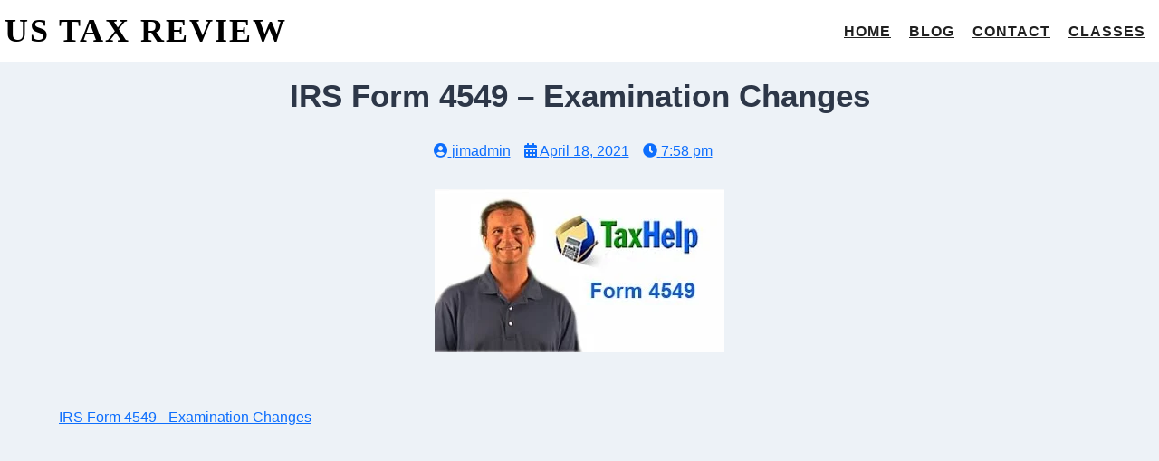

--- FILE ---
content_type: text/html; charset=UTF-8
request_url: https://ustaxreview.org/irs-form-4549-examination-changes/
body_size: 14648
content:
<!DOCTYPE html><html lang="en-US"><head><script data-no-optimize="1">var litespeed_docref=sessionStorage.getItem("litespeed_docref");litespeed_docref&&(Object.defineProperty(document,"referrer",{get:function(){return litespeed_docref}}),sessionStorage.removeItem("litespeed_docref"));</script> <meta charset="UTF-8" /><meta name="viewport" content="width=device-width, initial-scale=1"><link rel="profile" href="https://gmpg.org/xfn/11"><title>IRS Form 4549 &#8211; Examination Changes &#8211; US Tax Review</title><meta name='robots' content='max-image-preview:large' /><link rel='dns-prefetch' href='//fonts.googleapis.com' /><link rel="alternate" type="application/rss+xml" title="US Tax Review &raquo; Feed" href="https://ustaxreview.org/feed/" /> <script type="litespeed/javascript">var pagelayer_ajaxurl="https://ustaxreview.org/wp-admin/admin-ajax.php?";var pagelayer_global_nonce="9edd12c3cc";var pagelayer_server_time=1768566111;var pagelayer_is_live="";var pagelayer_facebook_id="";var pagelayer_settings={"post_types":["post","page"],"enable_giver":!1,"max_width":1170,"tablet_breakpoint":780,"mobile_breakpoint":480,"sidebar":!1,"body_font":!1,"color":!1};var pagelayer_recaptch_lang="";var pagelayer_recaptch_version=""</script><link rel="alternate" title="oEmbed (JSON)" type="application/json+oembed" href="https://ustaxreview.org/wp-json/oembed/1.0/embed?url=https%3A%2F%2Fustaxreview.org%2Firs-form-4549-examination-changes%2F" /><link rel="alternate" title="oEmbed (XML)" type="text/xml+oembed" href="https://ustaxreview.org/wp-json/oembed/1.0/embed?url=https%3A%2F%2Fustaxreview.org%2Firs-form-4549-examination-changes%2F&#038;format=xml" /><style id="pagelayer-wow-animation-style" type="text/css">.pagelayer-wow{visibility: hidden;}</style><style id="pagelayer-global-styles" type="text/css">:root{--pagelayer-color-primary:#007bff;--pagelayer-color-secondary:#6c757d;--pagelayer-color-text:#1d1d1d;--pagelayer-color-accent:#61ce70;--pagelayer-font-primary-font-family:Open Sans;--pagelayer-font-secondary-font-family:Roboto;--pagelayer-font-text-font-family:Montserrat;--pagelayer-font-accent-font-family:Poppins;}
.pagelayer-row-stretch-auto > .pagelayer-row-holder, .pagelayer-row-stretch-full > .pagelayer-row-holder.pagelayer-width-auto{ max-width: 1170px; margin-left: auto; margin-right: auto;}
@media (min-width: 781px){
			.pagelayer-hide-desktop{
				display:none !important;
			}
		}

		@media (max-width: 780px) and (min-width: 481px){
			.pagelayer-hide-tablet{
				display:none !important;
			}
			.pagelayer-wp-menu-holder[data-drop_breakpoint="tablet"] .pagelayer-wp_menu-ul{
				display:none;
			}
		}

		@media (max-width: 480px){
			.pagelayer-hide-mobile{
				display:none !important;
			}
			.pagelayer-wp-menu-holder[data-drop_breakpoint="mobile"] .pagelayer-wp_menu-ul{
				display:none;
			}
		}
@media (max-width: 780px){
	[class^="pagelayer-offset-"],
	[class*=" pagelayer-offset-"] {
		margin-left: 0;
	}

	.pagelayer-row .pagelayer-col {
		margin-left: 0;
		width: 100%;
	}
	.pagelayer-row.pagelayer-gutters .pagelayer-col {
		margin-bottom: 16px;
	}
	.pagelayer-first-sm {
		order: -1;
	}
	.pagelayer-last-sm {
		order: 1;
	}
	

}</style><style id='wp-img-auto-sizes-contain-inline-css'>img:is([sizes=auto i],[sizes^="auto," i]){contain-intrinsic-size:3000px 1500px}
/*# sourceURL=wp-img-auto-sizes-contain-inline-css */</style><link data-optimized="2" rel="stylesheet" href="https://ustaxreview.org/wp-content/litespeed/ucss/98db02f35cd016b712c77ee2a04e5548.css?ver=3a042" /><style id='classic-theme-styles-inline-css'>/*! This file is auto-generated */
.wp-block-button__link{color:#fff;background-color:#32373c;border-radius:9999px;box-shadow:none;text-decoration:none;padding:calc(.667em + 2px) calc(1.333em + 2px);font-size:1.125em}.wp-block-file__button{background:#32373c;color:#fff;text-decoration:none}
/*# sourceURL=/wp-includes/css/classic-themes.min.css */</style> <script type="litespeed/javascript" data-src="https://ustaxreview.org/wp-includes/js/jquery/jquery.min.js" id="jquery-core-js"></script> <link rel="https://api.w.org/" href="https://ustaxreview.org/wp-json/" /><link rel="alternate" title="JSON" type="application/json" href="https://ustaxreview.org/wp-json/wp/v2/posts/719" /><link rel="EditURI" type="application/rsd+xml" title="RSD" href="https://ustaxreview.org/xmlrpc.php?rsd" /><meta name="generator" content="WordPress 6.9" /><link rel="canonical" href="https://ustaxreview.org/irs-form-4549-examination-changes/" /><link rel='shortlink' href='https://ustaxreview.org/?p=719' /><style id='tldr-dynamic-styles'>.tldr-box {
    background-color: #f9f9f9;
    color: #333333;
    border: 1px solid #dddddd;
    border-radius: 8px;
    padding: 20px;
    margin-top: 20px;
    margin-bottom: 20px;
    width: 100%;
    font-size: 16px;
}
.tldr-box .tldr-title {
    color: #000000;
    font-size: 20px;
    margin-top: 0;
}</style></head><body class="wp-singular post-template-default single single-post postid-719 single-format-standard wp-theme-newsbook no-sidebar antialiased pagelayer-body"><header class="pagelayer-header"><div pagelayer-id="41tdwhsr05n0fp4g" class="p-41tdwhsr05n0fp4g pagelayer-row pagelayer-row-stretch-full pagelayer-height-default"><style pagelayer-style-id="41tdwhsr05n0fp4g">.p-41tdwhsr05n0fp4g .pagelayer-col-holder{padding: 5px}
.p-41tdwhsr05n0fp4g>.pagelayer-row-holder .pagelayer-col{align-content: center}
.p-41tdwhsr05n0fp4g > .pagelayer-background-overlay{-webkit-transition: all 400ms !important; transition: all 400ms !important}
.p-41tdwhsr05n0fp4g .pagelayer-svg-top .pagelayer-shape-fill{fill:#fff}
.p-41tdwhsr05n0fp4g .pagelayer-row-svg .pagelayer-svg-top{width:100%;height:100px}
.p-41tdwhsr05n0fp4g .pagelayer-svg-bottom .pagelayer-shape-fill{fill:#fff}
.p-41tdwhsr05n0fp4g .pagelayer-row-svg .pagelayer-svg-bottom{width:100%;height:100px}
.p-41tdwhsr05n0fp4g{background: #ffffff;padding-top: 0{81ecc8187cd9f204a302a54a806b0295ac91e13b11d20ddf561b6e16ffd0a4d7}; padding-right: 5{81ecc8187cd9f204a302a54a806b0295ac91e13b11d20ddf561b6e16ffd0a4d7}; padding-bottom: 0{81ecc8187cd9f204a302a54a806b0295ac91e13b11d20ddf561b6e16ffd0a4d7}; padding-left: 5{81ecc8187cd9f204a302a54a806b0295ac91e13b11d20ddf561b6e16ffd0a4d7}}</style><div class="pagelayer-row-holder pagelayer-row pagelayer-auto pagelayer-width-full"><div pagelayer-id="m6fzk69wqtv13pzs" class="p-m6fzk69wqtv13pzs pagelayer-col pagelayer-col-6"><style pagelayer-style-id="m6fzk69wqtv13pzs">.p-m6fzk69wqtv13pzs .pagelayer-col-holder > div:not(:last-child){margin-bottom: 15px}
.p-m6fzk69wqtv13pzs > .pagelayer-background-overlay{-webkit-transition: all 400ms !important; transition: all 400ms !important}</style><div class="pagelayer-col-holder"><div pagelayer-id="3vryqzzvg3tf8s0x" class="p-3vryqzzvg3tf8s0x pagelayer-wp_title"><style pagelayer-style-id="3vryqzzvg3tf8s0x">.p-3vryqzzvg3tf8s0x .pagelayer-wp-title-heading{font-family: Dosis; font-size: 36px !important; font-style:  !important; font-weight: 700 !important; font-variant:  !important; text-decoration-line:  !important; text-decoration-style: Solid !important; line-height: em !important; text-transform: Uppercase !important; letter-spacing: 2px !important; word-spacing: px !important;color:#000000;text-align:left;padding: 0px 0px 0px 0px}</style><div class="pagelayer-wp-title-content"><div class="pagelayer-wp-title-section">
<a href="https://ustaxreview.org" class="pagelayer-wp-title-link pagelayer-ele-link"><div class="pagelayer-wp-title-holder"><div class="pagelayer-wp-title-heading">US Tax Review</div></div>
</a></div><div></div></div></div></div></div><div pagelayer-id="j7t9cvvp4yh5uzax" class="p-j7t9cvvp4yh5uzax pagelayer-col pagelayer-col-6"><style pagelayer-style-id="j7t9cvvp4yh5uzax">.p-j7t9cvvp4yh5uzax .pagelayer-col-holder > div:not(:last-child){margin-bottom: 15px}
.p-j7t9cvvp4yh5uzax > .pagelayer-background-overlay{-webkit-transition: all 400ms !important; transition: all 400ms !important}</style><div class="pagelayer-col-holder"><div pagelayer-id="y3kwfv0dreu8wass" class="p-y3kwfv0dreu8wass pagelayer-wp_menu"><style pagelayer-style-id="y3kwfv0dreu8wass">.p-y3kwfv0dreu8wass .pagelayer-wp_menu-ul{text-align:right}
.p-y3kwfv0dreu8wass .pagelayer-wp-menu-container li.menu-item{list-style: none}
.p-y3kwfv0dreu8wass .pagelayer-wp_menu-ul>li a:first-child{color: #202020}
.p-y3kwfv0dreu8wass .pagelayer-wp_menu-ul>li>a:hover{color: #99ccff}
.p-y3kwfv0dreu8wass .pagelayer-wp_menu-ul>li.pagelayer-active-sub-menu>a:hover{color: #99ccff}
.p-y3kwfv0dreu8wass .pagelayer-menu-hover-background .pagelayer-wp_menu-ul>li:hover{background-color:  }
.p-y3kwfv0dreu8wass .pagelayer-wp_menu-ul>li>a:hover:before{background-color:  ;border-color:}
.p-y3kwfv0dreu8wass .pagelayer-wp_menu-ul>li>a:hover:after{background-color:  ;border-color:}
.p-y3kwfv0dreu8wass .pagelayer-wp_menu-ul>li.pagelayer-active-sub-menu{background-color:  }
.p-y3kwfv0dreu8wass .pagelayer-wp_menu-ul>li.current-menu-item>a{color: #99ccff}
.p-y3kwfv0dreu8wass .pagelayer-wp_menu-ul>li.current-menu-item{background-color:  }
.p-y3kwfv0dreu8wass .pagelayer-wp-menu-container ul li.menu-item > a{font-family:  !important; font-size: px !important; font-style:  !important; font-weight: 700 !important; font-variant:  !important; text-decoration-line:  !important; text-decoration-style: Solid !important; line-height: em !important; text-transform: Uppercase !important; letter-spacing: 1px !important; word-spacing: px !important}
.p-y3kwfv0dreu8wass .pagelayer-wp_menu-ul>li>a{padding-left: 10px;padding-right: 10px;padding-top: 10px;padding-bottom	: 10px}
.p-y3kwfv0dreu8wass .pagelayer-menu-type-horizontal .sub-menu{left:0px}
.p-y3kwfv0dreu8wass .pagelayer-menu-type-horizontal .sub-menu .sub-menu{left:unset;left:100% !important;top:0px}
.p-y3kwfv0dreu8wass .pagelayer-wp-menu-container ul.sub-menu>li a{color: #ffffff}
.p-y3kwfv0dreu8wass .pagelayer-wp-menu-container ul.sub-menu{background-color: #3e8ef7}
.p-y3kwfv0dreu8wass .pagelayer-wp-menu-container ul.sub-menu li a{padding-left: 10px;padding-right: 10px;padding-top: 10px;padding-bottom	: 10px}
.p-y3kwfv0dreu8wass .pagelayer-wp-menu-container .sub-menu a{margin-left: 10px}
.p-y3kwfv0dreu8wass .pagelayer-wp-menu-container .sub-menu .sub-menu a{margin-left: calc(2 * 10px)}
.p-y3kwfv0dreu8wass .pagelayer-primary-menu-bar{text-align:center}
.p-y3kwfv0dreu8wass .pagelayer-primary-menu-bar i{background-color:rgba(62,142,247,0.31);font-size:30px}
.p-y3kwfv0dreu8wass .pagelayer-wp_menu-close i{-webkit-transition: all 600ms !important; transition: all 600ms !important}</style><div class="pagelayer-wp-menu-holder" data-layout="horizontal" data-submenu_ind="caret-down" data-drop_breakpoint="{{drop_breakpoint}}"><div class="pagelayer-primary-menu-bar"><i class="fas fa-bars"></i></div><div class="pagelayer-wp-menu-container pagelayer-menu-type-horizontal pagelayer-menu-hover- slide {{slide_style}}" data-align="right"><div class="pagelayer-wp_menu-close"><i class="fas fa-times"></i></div><div class="menu-yoga-header-menu-container"><ul id="2" class="pagelayer-wp_menu-ul"><li id="menu-item-12" class="menu-item menu-item-type-post_type menu-item-object-page menu-item-home menu-item-12"><a href="https://ustaxreview.org/"><span class="pagelayer-nav-menu-title">Home</span></a><div class="pagelayer-mega-menu pagelayer-mega-editor-12"></div></li><li id="menu-item-13" class="menu-item menu-item-type-post_type menu-item-object-page current_page_parent menu-item-13"><a href="https://ustaxreview.org/blog/"><span class="pagelayer-nav-menu-title">Blog</span></a><div class="pagelayer-mega-menu pagelayer-mega-editor-13"></div></li><li id="menu-item-14" class="menu-item menu-item-type-post_type menu-item-object-page menu-item-14"><a href="https://ustaxreview.org/contact/"><span class="pagelayer-nav-menu-title">Contact</span></a><div class="pagelayer-mega-menu pagelayer-mega-editor-14"></div></li><li id="menu-item-15" class="menu-item menu-item-type-post_type menu-item-object-page menu-item-15"><a href="https://ustaxreview.org/classes/"><span class="pagelayer-nav-menu-title">Classes</span></a><div class="pagelayer-mega-menu pagelayer-mega-editor-15"></div></li></ul></div></div></div></div></div></div></div></div></header><div class="pagelayer-content"><div pagelayer-id="TeNMIn3gRsvsyDZj" class="p-TeNMIn3gRsvsyDZj pagelayer-row pagelayer-row-stretch-auto pagelayer-height-default"><style pagelayer-style-id="TeNMIn3gRsvsyDZj">.p-TeNMIn3gRsvsyDZj .pagelayer-col-holder{padding: 10px}
.p-TeNMIn3gRsvsyDZj > .pagelayer-background-overlay{-webkit-transition: all 400ms !important; transition: all 400ms !important}
.p-TeNMIn3gRsvsyDZj .pagelayer-svg-top .pagelayer-shape-fill{fill:#227bc3}
.p-TeNMIn3gRsvsyDZj .pagelayer-row-svg .pagelayer-svg-top{width:100%;height:100px}
.p-TeNMIn3gRsvsyDZj .pagelayer-svg-bottom .pagelayer-shape-fill{fill:#e44993}
.p-TeNMIn3gRsvsyDZj .pagelayer-row-svg .pagelayer-svg-bottom{width:100%;height:100px}</style><div class="pagelayer-row-holder pagelayer-row pagelayer-auto pagelayer-width-auto"><div pagelayer-id="qyP2XV3ClSd9cEWM" class="p-qyP2XV3ClSd9cEWM pagelayer-col"><style pagelayer-style-id="qyP2XV3ClSd9cEWM">.p-qyP2XV3ClSd9cEWM > .pagelayer-background-overlay{-webkit-transition: all 400ms !important; transition: all 400ms !important}</style><div class="pagelayer-col-holder"><div pagelayer-id="nNt87422AXwZoBQg" class="p-nNt87422AXwZoBQg pagelayer-post_title"><style pagelayer-style-id="nNt87422AXwZoBQg">.p-nNt87422AXwZoBQg .pagelayer-post-title{font-family: ; font-size: 35px !important; font-style:  !important; font-weight: 700 !important; font-variant:  !important; text-decoration-line:  !important; text-decoration-style: solid !important; line-height: em !important; text-transform:  !important; letter-spacing: px !important; word-spacing: px !important}
.p-nNt87422AXwZoBQg{text-align: center}</style><div class="pagelayer-post-title">
IRS Form 4549 &#8211; Examination Changes</div></div></div></div></div></div><div pagelayer-id="6UuOjtSrBDhWOnWG" class="p-6UuOjtSrBDhWOnWG pagelayer-row pagelayer-row-stretch-auto pagelayer-height-default"><style pagelayer-style-id="6UuOjtSrBDhWOnWG">.p-6UuOjtSrBDhWOnWG .pagelayer-col-holder{padding: 10px}
.p-6UuOjtSrBDhWOnWG>.pagelayer-row-holder{max-width: 70{81ecc8187cd9f204a302a54a806b0295ac91e13b11d20ddf561b6e16ffd0a4d7}; margin-left: auto; margin-right: auto}
.p-6UuOjtSrBDhWOnWG > .pagelayer-background-overlay{-webkit-transition: all 400ms !important; transition: all 400ms !important}
.p-6UuOjtSrBDhWOnWG .pagelayer-svg-top .pagelayer-shape-fill{fill:#227bc3}
.p-6UuOjtSrBDhWOnWG .pagelayer-row-svg .pagelayer-svg-top{width:100%;height:100px}
.p-6UuOjtSrBDhWOnWG .pagelayer-svg-bottom .pagelayer-shape-fill{fill:#e44993}
.p-6UuOjtSrBDhWOnWG .pagelayer-row-svg .pagelayer-svg-bottom{width:100%;height:100px}
@media (max-width: 780px) and (min-width: 481px){.p-6UuOjtSrBDhWOnWG>.pagelayer-row-holder{max-width: 85{81ecc8187cd9f204a302a54a806b0295ac91e13b11d20ddf561b6e16ffd0a4d7}; margin-left: auto; margin-right: auto}
}
@media (max-width: 480px){.p-6UuOjtSrBDhWOnWG>.pagelayer-row-holder{max-width: 100{81ecc8187cd9f204a302a54a806b0295ac91e13b11d20ddf561b6e16ffd0a4d7}; margin-left: auto; margin-right: auto}
}</style><div class="pagelayer-row-holder pagelayer-row pagelayer-auto pagelayer-width-fixed"><div pagelayer-id="gzGSF2JVwcPcNUk6" class="p-gzGSF2JVwcPcNUk6 pagelayer-col pagelayer-col-12"><style pagelayer-style-id="gzGSF2JVwcPcNUk6">.p-gzGSF2JVwcPcNUk6 > .pagelayer-background-overlay{-webkit-transition: all 400ms !important; transition: all 400ms !important}</style><div class="pagelayer-col-holder"><div pagelayer-id="gBDuE9nYBu0bIHyv" class="p-gBDuE9nYBu0bIHyv pagelayer-post_info"><style pagelayer-style-id="gBDuE9nYBu0bIHyv">.p-gBDuE9nYBu0bIHyv .pagelayer-post-info-vertical .pagelayer-post-info-list-container{margin-right:15px}
.p-gBDuE9nYBu0bIHyv .pagelayer-post-info-horizontal .pagelayer-post-info-list-container{margin-bottom:15px}
.p-gBDuE9nYBu0bIHyv .pagelayer-post-info-container{text-align:center}</style><div class="pagelayer-post-info-container pagelayer-post-info-vertical"><div pagelayer-id="ZMZjpaTiEc9Ien3t" class="p-ZMZjpaTiEc9Ien3t pagelayer-post_info_list"><div class="pagelayer-post-info-list-container">
<a href="https://ustaxreview.org/author/jimadmin/" class="pagelayer-post-info-list-link">
<span class="pagelayer-post-info-icon">
<span class="fas fa-user-circle"></span>
</span>
<span class="pagelayer-post-info-label pagelayer-author">jimadmin</span>
</a></div></div><div pagelayer-id="xI8gpn9VRfPDkZ0Q" class="p-xI8gpn9VRfPDkZ0Q pagelayer-post_info_list"><div class="pagelayer-post-info-list-container">
<a href="https://ustaxreview.org/2021/04/18/" class="pagelayer-post-info-list-link">
<span class="pagelayer-post-info-icon">
<span class="fas fa-calendar-alt"></span>
</span>
<span class="pagelayer-post-info-label pagelayer-date">April 18, 2021</span>
</a></div></div><div pagelayer-id="LaEZYd9SjEnQHsg3" class="p-LaEZYd9SjEnQHsg3 pagelayer-post_info_list"><div class="pagelayer-post-info-list-container">
<a href="javascript:void(0)" class="pagelayer-post-info-list-link">
<span class="pagelayer-post-info-icon">
<span class="fas fa-clock"></span>
</span>
<span class="pagelayer-post-info-label pagelayer-time">7:58 pm</span>
</a></div></div><div pagelayer-id="9lTHiEQJQqESt6YG" class="p-9lTHiEQJQqESt6YG pagelayer-post_info_list"></div></div></div><div pagelayer-id="NklzzZGW3ve1X8BS" class="p-NklzzZGW3ve1X8BS pagelayer-post_excerpt"><style pagelayer-style-id="NklzzZGW3ve1X8BS">.p-NklzzZGW3ve1X8BS{text-align: left;margin-top: 15px; margin-right: 0px; margin-bottom: 15px; margin-left: 0px}</style></div><div pagelayer-id="sZLiICVhGCbBTx1a" class="p-sZLiICVhGCbBTx1a pagelayer-featured_img"><style pagelayer-style-id="sZLiICVhGCbBTx1a">.p-sZLiICVhGCbBTx1a{text-align: center}
.p-sZLiICVhGCbBTx1a img{filter: blur(0px) brightness(100%) contrast(100%) grayscale(0%) hue-rotate(0deg) opacity(100%) saturate(100%);-webkit-transition: all 400ms; transition: all 400ms}
.p-sZLiICVhGCbBTx1a .pagelayer-featured-caption{color: #0986c0}</style><div class="pagelayer-featured-img"><img data-lazyloaded="1" src="[data-uri]" width="320" height="180" decoding="async" class="pagelayer-img" data-src="https://ustaxreview.org/wp-content/uploads/2021/04/ULM3e6.jpg" title="ULM3e6.jpg" alt="" /></div></div><div pagelayer-id="7JbkxQEvq0skyUUl" class="p-7JbkxQEvq0skyUUl pagelayer-post_content"><style pagelayer-style-id="7JbkxQEvq0skyUUl">.p-7JbkxQEvq0skyUUl{margin-top: 35px; margin-right: 0px; margin-bottom: 35px; margin-left: 0px;font-size: NaNpx !important}</style><div class="entry-content pagelayer-post-excerpt"><a href="https://www.youtube.com/watch?v=MZyxLZmRJQA">IRS Form 4549 - Examination Changes</a><br />
<iframe data-lazyloaded="1" src="about:blank" width="480" height="320" data-litespeed-src="https://www.youtube.com/embed/MZyxLZmRJQA?rel=0" frameborder="0" allowfullscreen="allowfullscreen"></iframe><p><img data-lazyloaded="1" src="[data-uri]" width="320" height="180" decoding="async" style="float:left;margin:0 5px 5px 0;" data-src="https://ustaxreview.org/wp-content/uploads/2021/04/ULM3e6.jpg" />Tax Attorney explains IRS Form 4549 - Examination Changes</p></div></div><div pagelayer-id="tvno5FCIKdwGa8IE" class="p-tvno5FCIKdwGa8IE pagelayer-post_info"><style pagelayer-style-id="tvno5FCIKdwGa8IE">.p-tvno5FCIKdwGa8IE .pagelayer-post-info-vertical .pagelayer-post-info-list-container{margin-right:5px}
.p-tvno5FCIKdwGa8IE .pagelayer-post-info-horizontal .pagelayer-post-info-list-container{margin-bottom:5px}
.p-tvno5FCIKdwGa8IE .pagelayer-post-info-container{text-align:left}
.p-tvno5FCIKdwGa8IE .pagelayer-post-info-list-container a{font-family:  !important; font-size: px !important; font-style:  !important; font-weight:  !important; font-variant:  !important; text-decoration-line:  !important; text-decoration-style: Solid !important; line-height: em !important; text-transform:  !important; letter-spacing: px !important; word-spacing: px !important}</style><div class="pagelayer-post-info-container pagelayer-post-info-horizontal"><div pagelayer-id="SwoZ4cxl3XFMLE3l" class="p-SwoZ4cxl3XFMLE3l pagelayer-post_info_list"><div class="pagelayer-post-info-list-container">
<span class="pagelayer-post-info-icon">
</span>
<span class="pagelayer-post-info-before">Category :</span>
<span class="pagelayer-post-info-label pagelayer-terms"> <a href="https://ustaxreview.org/category/irs-forms/"> Irs Forms </a></span></div></div><div pagelayer-id="sgTqNx5LkBHODkrG" class="p-sgTqNx5LkBHODkrG pagelayer-post_info_list"></div></div></div></div></div></div></div><div pagelayer-id="heO1UxRj8lIQZ52M" class="p-heO1UxRj8lIQZ52M pagelayer-row pagelayer-row-stretch-auto pagelayer-height-default"><style pagelayer-style-id="heO1UxRj8lIQZ52M">.p-heO1UxRj8lIQZ52M .pagelayer-col-holder{padding: 10px}
.p-heO1UxRj8lIQZ52M > .pagelayer-background-overlay{-webkit-transition: all 400ms !important; transition: all 400ms !important}
.p-heO1UxRj8lIQZ52M .pagelayer-svg-top .pagelayer-shape-fill{fill:#227bc3}
.p-heO1UxRj8lIQZ52M .pagelayer-row-svg .pagelayer-svg-top{width:100%;height:100px}
.p-heO1UxRj8lIQZ52M .pagelayer-svg-bottom .pagelayer-shape-fill{fill:#e44993}
.p-heO1UxRj8lIQZ52M .pagelayer-row-svg .pagelayer-svg-bottom{width:100%;height:100px}</style><div class="pagelayer-row-holder pagelayer-row pagelayer-auto pagelayer-width-auto"><div pagelayer-id="s3sgObVllcHz0CB7" class="p-s3sgObVllcHz0CB7 pagelayer-col"><style pagelayer-style-id="s3sgObVllcHz0CB7">.p-s3sgObVllcHz0CB7 > .pagelayer-background-overlay{-webkit-transition: all 400ms !important; transition: all 400ms !important}</style><div class="pagelayer-col-holder"><div pagelayer-id="RrRky7duRa9KGmsA" class="p-RrRky7duRa9KGmsA pagelayer-post_nav"><style pagelayer-style-id="RrRky7duRa9KGmsA">.p-RrRky7duRa9KGmsA .pagelayer-post-nav-separator{background-color:#bdbdbd;transform: rotate(20deg);width: 5px}</style><div class="pagelayer-post-nav-container"><div class="pagelayer-prev-post">
<a href="https://ustaxreview.org/dallas-tax-attorney-irs-tax-audits-texas-law-firm/" rel="prev"><span class="pagelayer-post-nav-icon fa fa-angle-left"></span>
<span class="pagelayer-next-holder">
<span class="pagelayer-post-nav-link"> Previous</span><span class="pagelayer-post-nav-title">Dallas Tax Attorney IRS Tax Audits  Texas Law Firm</span>
</span></a></div><div class="pagelayer-post-nav-separator"></div><div class="pagelayer-next-post">
<a href="https://ustaxreview.org/deferred-sales-trust-mechanics-dst-tax-attorney-dawn-hallman-how-a-deferred-sales-trust-works/" rel="next"><span class="pagelayer-next-holder">
<span class="pagelayer-post-nav-link"> Next</span><span class="pagelayer-post-nav-title">Deferred Sales Trust Mechanics (DST): Tax Attorney Dawn Hallman &#8211; How a Deferred Sales Trust Works</span>
</span>
<span class="pagelayer-post-nav-icon fa fa-angle-right"></span></a></div></div></div></div></div></div></div><div pagelayer-id="duGtpLrwHkOWbE0m" class="p-duGtpLrwHkOWbE0m pagelayer-row pagelayer-row-stretch-auto pagelayer-height-default"><style pagelayer-style-id="duGtpLrwHkOWbE0m">.p-duGtpLrwHkOWbE0m .pagelayer-col-holder{padding: 10px}
.p-duGtpLrwHkOWbE0m > .pagelayer-background-overlay{-webkit-transition: all 400ms !important; transition: all 400ms !important}
.p-duGtpLrwHkOWbE0m .pagelayer-svg-top .pagelayer-shape-fill{fill:#227bc3}
.p-duGtpLrwHkOWbE0m .pagelayer-row-svg .pagelayer-svg-top{width:100%;height:100px}
.p-duGtpLrwHkOWbE0m .pagelayer-svg-bottom .pagelayer-shape-fill{fill:#e44993}
.p-duGtpLrwHkOWbE0m .pagelayer-row-svg .pagelayer-svg-bottom{width:100%;height:100px}</style><div class="pagelayer-row-holder pagelayer-row pagelayer-auto pagelayer-width-auto"><div pagelayer-id="ad58IjV6dHjcRBmV" class="p-ad58IjV6dHjcRBmV pagelayer-col"><style pagelayer-style-id="ad58IjV6dHjcRBmV">.p-ad58IjV6dHjcRBmV > .pagelayer-background-overlay{-webkit-transition: all 400ms !important; transition: all 400ms !important}</style><div class="pagelayer-col-holder"><div pagelayer-id="bwueyBxPgdNLC1Ec" class="p-bwueyBxPgdNLC1Ec pagelayer-post_comment"><div class="pagelayer-post-comment-container"></div></div></div></div></div></div></div><footer class="pagelayer-footer"><div pagelayer-id="mu9igulz9x299xny" class="p-mu9igulz9x299xny pagelayer-row pagelayer-row-stretch-full pagelayer-height-default"><style pagelayer-style-id="mu9igulz9x299xny">.p-mu9igulz9x299xny .pagelayer-col-holder{padding: 10px}
.p-mu9igulz9x299xny>.pagelayer-row-holder .pagelayer-col{align-content: default}
.p-mu9igulz9x299xny > .pagelayer-background-overlay{-webkit-transition: all 400ms !important; transition: all 400ms !important}
.p-mu9igulz9x299xny .pagelayer-svg-top .pagelayer-shape-fill{fill:#fff}
.p-mu9igulz9x299xny .pagelayer-row-svg .pagelayer-svg-top{width:100%;height:100px}
.p-mu9igulz9x299xny .pagelayer-svg-bottom .pagelayer-shape-fill{fill:#fff}
.p-mu9igulz9x299xny .pagelayer-row-svg .pagelayer-svg-bottom{width:100%;height:100px}
.p-mu9igulz9x299xny{padding-top: 3{81ecc8187cd9f204a302a54a806b0295ac91e13b11d20ddf561b6e16ffd0a4d7}; padding-right: 0{81ecc8187cd9f204a302a54a806b0295ac91e13b11d20ddf561b6e16ffd0a4d7}; padding-bottom: 3{81ecc8187cd9f204a302a54a806b0295ac91e13b11d20ddf561b6e16ffd0a4d7}; padding-left: 0{81ecc8187cd9f204a302a54a806b0295ac91e13b11d20ddf561b6e16ffd0a4d7}}</style><div class="pagelayer-row-holder pagelayer-row pagelayer-auto pagelayer-width-full"><div pagelayer-id="77u59llg7gdy7m58" class="p-77u59llg7gdy7m58 pagelayer-col"><style pagelayer-style-id="77u59llg7gdy7m58">.p-77u59llg7gdy7m58 .pagelayer-col-holder > div:not(:last-child){margin-bottom: 15px}
.p-77u59llg7gdy7m58 > .pagelayer-background-overlay{-webkit-transition: all 400ms !important; transition: all 400ms !important}</style><div class="pagelayer-col-holder"><div pagelayer-id="zfeesp21cun8un4l" class="p-zfeesp21cun8un4l pagelayer-social_grp pagelayer-social-shape-circle fadeInLeft pagelayer-wow pagelayer-anim-slowest"><style pagelayer-style-id="zfeesp21cun8un4l">.p-zfeesp21cun8un4l i{height:1em; width:1em; position: absolute; top: 50%; left: 50%; transform: translate(-50% , -50%)}
.p-zfeesp21cun8un4l .pagelayer-icon-holder{position: relative; min-height: 1em; min-width: 1em;padding: calc(0.5em + 15px);font-size: 14px;background-color: #ffffff !important;-webkit-transition: all 700ms; transition: all 700ms}
.p-zfeesp21cun8un4l{text-align: center;-webkit-animation-delay: 700ms; animation-delay: 700ms}
.p-zfeesp21cun8un4l > div{display: inline-block}
.p-zfeesp21cun8un4l .pagelayer-social{padding: 36px}
.p-zfeesp21cun8un4l .pagelayer-social-fa{font-size: 14px;color: #808080 !important;-webkit-transition: all 700ms; transition: all 700ms}
.p-zfeesp21cun8un4l .pagelayer-icon-holder:hover .pagelayer-social-fa{color: #ffffff !important}
.p-zfeesp21cun8un4l .pagelayer-icon-holder:hover{background-color: #99ccff !important}</style><div pagelayer-id="0gx7151op2x370k2" class="p-0gx7151op2x370k2 pagelayer-social"><div class="pagelayer-icon-holder pagelayer-facebook" data-icon="fa fa-facebook">
<a class="pagelayer-ele-link" href="https://www.facebook.com/sitepad">
<i class="pagelayer-social-fa fa fa-facebook"></i>
</a></div></div><div pagelayer-id="8cen0ygga45k9qgl" class="p-8cen0ygga45k9qgl pagelayer-social"><div class="pagelayer-icon-holder pagelayer-twitter" data-icon="fa fa-twitter">
<a class="pagelayer-ele-link" href="https://twitter.com/sitepad">
<i class="pagelayer-social-fa fa fa-twitter"></i>
</a></div></div><div pagelayer-id="o3vnp3ca31bm2st9" class="p-o3vnp3ca31bm2st9 pagelayer-social"><div class="pagelayer-icon-holder pagelayer-instagram" data-icon="fa fa-instagram">
<a class="pagelayer-ele-link" href="https://www.instagram.com/sitepad">
<i class="pagelayer-social-fa fa fa-instagram"></i>
</a></div></div><div pagelayer-id="coa94ko84shal6oz" class="p-coa94ko84shal6oz pagelayer-social"><div class="pagelayer-icon-holder pagelayer-dribbble" data-icon="fa fa-dribbble">
<a class="pagelayer-ele-link" href="#">
<i class="pagelayer-social-fa fa fa-dribbble"></i>
</a></div></div></div><div pagelayer-id="Wqw7JcriuyaqqekS" class="p-Wqw7JcriuyaqqekS pagelayer-copyright fadeInLeft pagelayer-wow pagelayer-anim-slowest"><style pagelayer-style-id="Wqw7JcriuyaqqekS">.p-Wqw7JcriuyaqqekS .pagelayer-copyright *, .p-Wqw7JcriuyaqqekS .pagelayer-copyright{color:#000000;font-family: Open Sans; font-size: 14px !important; font-style:  !important; font-weight:  !important; font-variant:  !important; text-decoration-line:  !important; text-decoration-style: Solid !important; line-height: em !important; text-transform:  !important; letter-spacing: px !important; word-spacing: px !important}
.p-Wqw7JcriuyaqqekS{-webkit-animation-delay: 700ms; animation-delay: 700ms}</style><div class="pagelayer-copyright">
<a href="https://ustaxreview.org">
© 2020 Tax Doctor | <a href="https://popularfx.com">PopularFX Theme</a>
</a></div></div></div></div></div></div></footer><link rel="preload" href="https://fonts.googleapis.com/css?family=Dosis%3A400%2C700%7COpen%20Sans%3A400" as="fetch" crossorigin="anonymous"><script type="speculationrules">{"prefetch":[{"source":"document","where":{"and":[{"href_matches":"/*"},{"not":{"href_matches":["/wp-*.php","/wp-admin/*","/wp-content/uploads/*","/wp-content/*","/wp-content/plugins/*","/wp-content/themes/newsbook/*","/*\\?(.+)"]}},{"not":{"selector_matches":"a[rel~=\"nofollow\"]"}},{"not":{"selector_matches":".no-prefetch, .no-prefetch a"}}]},"eagerness":"conservative"}]}</script> <style id='global-styles-inline-css'>:root{--wp--preset--aspect-ratio--square: 1;--wp--preset--aspect-ratio--4-3: 4/3;--wp--preset--aspect-ratio--3-4: 3/4;--wp--preset--aspect-ratio--3-2: 3/2;--wp--preset--aspect-ratio--2-3: 2/3;--wp--preset--aspect-ratio--16-9: 16/9;--wp--preset--aspect-ratio--9-16: 9/16;--wp--preset--color--black: #000000;--wp--preset--color--cyan-bluish-gray: #abb8c3;--wp--preset--color--white: #ffffff;--wp--preset--color--pale-pink: #f78da7;--wp--preset--color--vivid-red: #cf2e2e;--wp--preset--color--luminous-vivid-orange: #ff6900;--wp--preset--color--luminous-vivid-amber: #fcb900;--wp--preset--color--light-green-cyan: #7bdcb5;--wp--preset--color--vivid-green-cyan: #00d084;--wp--preset--color--pale-cyan-blue: #8ed1fc;--wp--preset--color--vivid-cyan-blue: #0693e3;--wp--preset--color--vivid-purple: #9b51e0;--wp--preset--gradient--vivid-cyan-blue-to-vivid-purple: linear-gradient(135deg,rgb(6,147,227) 0%,rgb(155,81,224) 100%);--wp--preset--gradient--light-green-cyan-to-vivid-green-cyan: linear-gradient(135deg,rgb(122,220,180) 0%,rgb(0,208,130) 100%);--wp--preset--gradient--luminous-vivid-amber-to-luminous-vivid-orange: linear-gradient(135deg,rgb(252,185,0) 0%,rgb(255,105,0) 100%);--wp--preset--gradient--luminous-vivid-orange-to-vivid-red: linear-gradient(135deg,rgb(255,105,0) 0%,rgb(207,46,46) 100%);--wp--preset--gradient--very-light-gray-to-cyan-bluish-gray: linear-gradient(135deg,rgb(238,238,238) 0%,rgb(169,184,195) 100%);--wp--preset--gradient--cool-to-warm-spectrum: linear-gradient(135deg,rgb(74,234,220) 0%,rgb(151,120,209) 20%,rgb(207,42,186) 40%,rgb(238,44,130) 60%,rgb(251,105,98) 80%,rgb(254,248,76) 100%);--wp--preset--gradient--blush-light-purple: linear-gradient(135deg,rgb(255,206,236) 0%,rgb(152,150,240) 100%);--wp--preset--gradient--blush-bordeaux: linear-gradient(135deg,rgb(254,205,165) 0%,rgb(254,45,45) 50%,rgb(107,0,62) 100%);--wp--preset--gradient--luminous-dusk: linear-gradient(135deg,rgb(255,203,112) 0%,rgb(199,81,192) 50%,rgb(65,88,208) 100%);--wp--preset--gradient--pale-ocean: linear-gradient(135deg,rgb(255,245,203) 0%,rgb(182,227,212) 50%,rgb(51,167,181) 100%);--wp--preset--gradient--electric-grass: linear-gradient(135deg,rgb(202,248,128) 0%,rgb(113,206,126) 100%);--wp--preset--gradient--midnight: linear-gradient(135deg,rgb(2,3,129) 0%,rgb(40,116,252) 100%);--wp--preset--font-size--small: 13px;--wp--preset--font-size--medium: 20px;--wp--preset--font-size--large: 36px;--wp--preset--font-size--x-large: 42px;--wp--preset--spacing--20: 0.44rem;--wp--preset--spacing--30: 0.67rem;--wp--preset--spacing--40: 1rem;--wp--preset--spacing--50: 1.5rem;--wp--preset--spacing--60: 2.25rem;--wp--preset--spacing--70: 3.38rem;--wp--preset--spacing--80: 5.06rem;--wp--preset--shadow--natural: 6px 6px 9px rgba(0, 0, 0, 0.2);--wp--preset--shadow--deep: 12px 12px 50px rgba(0, 0, 0, 0.4);--wp--preset--shadow--sharp: 6px 6px 0px rgba(0, 0, 0, 0.2);--wp--preset--shadow--outlined: 6px 6px 0px -3px rgb(255, 255, 255), 6px 6px rgb(0, 0, 0);--wp--preset--shadow--crisp: 6px 6px 0px rgb(0, 0, 0);}:where(.is-layout-flex){gap: 0.5em;}:where(.is-layout-grid){gap: 0.5em;}body .is-layout-flex{display: flex;}.is-layout-flex{flex-wrap: wrap;align-items: center;}.is-layout-flex > :is(*, div){margin: 0;}body .is-layout-grid{display: grid;}.is-layout-grid > :is(*, div){margin: 0;}:where(.wp-block-columns.is-layout-flex){gap: 2em;}:where(.wp-block-columns.is-layout-grid){gap: 2em;}:where(.wp-block-post-template.is-layout-flex){gap: 1.25em;}:where(.wp-block-post-template.is-layout-grid){gap: 1.25em;}.has-black-color{color: var(--wp--preset--color--black) !important;}.has-cyan-bluish-gray-color{color: var(--wp--preset--color--cyan-bluish-gray) !important;}.has-white-color{color: var(--wp--preset--color--white) !important;}.has-pale-pink-color{color: var(--wp--preset--color--pale-pink) !important;}.has-vivid-red-color{color: var(--wp--preset--color--vivid-red) !important;}.has-luminous-vivid-orange-color{color: var(--wp--preset--color--luminous-vivid-orange) !important;}.has-luminous-vivid-amber-color{color: var(--wp--preset--color--luminous-vivid-amber) !important;}.has-light-green-cyan-color{color: var(--wp--preset--color--light-green-cyan) !important;}.has-vivid-green-cyan-color{color: var(--wp--preset--color--vivid-green-cyan) !important;}.has-pale-cyan-blue-color{color: var(--wp--preset--color--pale-cyan-blue) !important;}.has-vivid-cyan-blue-color{color: var(--wp--preset--color--vivid-cyan-blue) !important;}.has-vivid-purple-color{color: var(--wp--preset--color--vivid-purple) !important;}.has-black-background-color{background-color: var(--wp--preset--color--black) !important;}.has-cyan-bluish-gray-background-color{background-color: var(--wp--preset--color--cyan-bluish-gray) !important;}.has-white-background-color{background-color: var(--wp--preset--color--white) !important;}.has-pale-pink-background-color{background-color: var(--wp--preset--color--pale-pink) !important;}.has-vivid-red-background-color{background-color: var(--wp--preset--color--vivid-red) !important;}.has-luminous-vivid-orange-background-color{background-color: var(--wp--preset--color--luminous-vivid-orange) !important;}.has-luminous-vivid-amber-background-color{background-color: var(--wp--preset--color--luminous-vivid-amber) !important;}.has-light-green-cyan-background-color{background-color: var(--wp--preset--color--light-green-cyan) !important;}.has-vivid-green-cyan-background-color{background-color: var(--wp--preset--color--vivid-green-cyan) !important;}.has-pale-cyan-blue-background-color{background-color: var(--wp--preset--color--pale-cyan-blue) !important;}.has-vivid-cyan-blue-background-color{background-color: var(--wp--preset--color--vivid-cyan-blue) !important;}.has-vivid-purple-background-color{background-color: var(--wp--preset--color--vivid-purple) !important;}.has-black-border-color{border-color: var(--wp--preset--color--black) !important;}.has-cyan-bluish-gray-border-color{border-color: var(--wp--preset--color--cyan-bluish-gray) !important;}.has-white-border-color{border-color: var(--wp--preset--color--white) !important;}.has-pale-pink-border-color{border-color: var(--wp--preset--color--pale-pink) !important;}.has-vivid-red-border-color{border-color: var(--wp--preset--color--vivid-red) !important;}.has-luminous-vivid-orange-border-color{border-color: var(--wp--preset--color--luminous-vivid-orange) !important;}.has-luminous-vivid-amber-border-color{border-color: var(--wp--preset--color--luminous-vivid-amber) !important;}.has-light-green-cyan-border-color{border-color: var(--wp--preset--color--light-green-cyan) !important;}.has-vivid-green-cyan-border-color{border-color: var(--wp--preset--color--vivid-green-cyan) !important;}.has-pale-cyan-blue-border-color{border-color: var(--wp--preset--color--pale-cyan-blue) !important;}.has-vivid-cyan-blue-border-color{border-color: var(--wp--preset--color--vivid-cyan-blue) !important;}.has-vivid-purple-border-color{border-color: var(--wp--preset--color--vivid-purple) !important;}.has-vivid-cyan-blue-to-vivid-purple-gradient-background{background: var(--wp--preset--gradient--vivid-cyan-blue-to-vivid-purple) !important;}.has-light-green-cyan-to-vivid-green-cyan-gradient-background{background: var(--wp--preset--gradient--light-green-cyan-to-vivid-green-cyan) !important;}.has-luminous-vivid-amber-to-luminous-vivid-orange-gradient-background{background: var(--wp--preset--gradient--luminous-vivid-amber-to-luminous-vivid-orange) !important;}.has-luminous-vivid-orange-to-vivid-red-gradient-background{background: var(--wp--preset--gradient--luminous-vivid-orange-to-vivid-red) !important;}.has-very-light-gray-to-cyan-bluish-gray-gradient-background{background: var(--wp--preset--gradient--very-light-gray-to-cyan-bluish-gray) !important;}.has-cool-to-warm-spectrum-gradient-background{background: var(--wp--preset--gradient--cool-to-warm-spectrum) !important;}.has-blush-light-purple-gradient-background{background: var(--wp--preset--gradient--blush-light-purple) !important;}.has-blush-bordeaux-gradient-background{background: var(--wp--preset--gradient--blush-bordeaux) !important;}.has-luminous-dusk-gradient-background{background: var(--wp--preset--gradient--luminous-dusk) !important;}.has-pale-ocean-gradient-background{background: var(--wp--preset--gradient--pale-ocean) !important;}.has-electric-grass-gradient-background{background: var(--wp--preset--gradient--electric-grass) !important;}.has-midnight-gradient-background{background: var(--wp--preset--gradient--midnight) !important;}.has-small-font-size{font-size: var(--wp--preset--font-size--small) !important;}.has-medium-font-size{font-size: var(--wp--preset--font-size--medium) !important;}.has-large-font-size{font-size: var(--wp--preset--font-size--large) !important;}.has-x-large-font-size{font-size: var(--wp--preset--font-size--x-large) !important;}
/*# sourceURL=global-styles-inline-css */</style> <script data-no-optimize="1">window.lazyLoadOptions=Object.assign({},{threshold:300},window.lazyLoadOptions||{});!function(t,e){"object"==typeof exports&&"undefined"!=typeof module?module.exports=e():"function"==typeof define&&define.amd?define(e):(t="undefined"!=typeof globalThis?globalThis:t||self).LazyLoad=e()}(this,function(){"use strict";function e(){return(e=Object.assign||function(t){for(var e=1;e<arguments.length;e++){var n,a=arguments[e];for(n in a)Object.prototype.hasOwnProperty.call(a,n)&&(t[n]=a[n])}return t}).apply(this,arguments)}function o(t){return e({},at,t)}function l(t,e){return t.getAttribute(gt+e)}function c(t){return l(t,vt)}function s(t,e){return function(t,e,n){e=gt+e;null!==n?t.setAttribute(e,n):t.removeAttribute(e)}(t,vt,e)}function i(t){return s(t,null),0}function r(t){return null===c(t)}function u(t){return c(t)===_t}function d(t,e,n,a){t&&(void 0===a?void 0===n?t(e):t(e,n):t(e,n,a))}function f(t,e){et?t.classList.add(e):t.className+=(t.className?" ":"")+e}function _(t,e){et?t.classList.remove(e):t.className=t.className.replace(new RegExp("(^|\\s+)"+e+"(\\s+|$)")," ").replace(/^\s+/,"").replace(/\s+$/,"")}function g(t){return t.llTempImage}function v(t,e){!e||(e=e._observer)&&e.unobserve(t)}function b(t,e){t&&(t.loadingCount+=e)}function p(t,e){t&&(t.toLoadCount=e)}function n(t){for(var e,n=[],a=0;e=t.children[a];a+=1)"SOURCE"===e.tagName&&n.push(e);return n}function h(t,e){(t=t.parentNode)&&"PICTURE"===t.tagName&&n(t).forEach(e)}function a(t,e){n(t).forEach(e)}function m(t){return!!t[lt]}function E(t){return t[lt]}function I(t){return delete t[lt]}function y(e,t){var n;m(e)||(n={},t.forEach(function(t){n[t]=e.getAttribute(t)}),e[lt]=n)}function L(a,t){var o;m(a)&&(o=E(a),t.forEach(function(t){var e,n;e=a,(t=o[n=t])?e.setAttribute(n,t):e.removeAttribute(n)}))}function k(t,e,n){f(t,e.class_loading),s(t,st),n&&(b(n,1),d(e.callback_loading,t,n))}function A(t,e,n){n&&t.setAttribute(e,n)}function O(t,e){A(t,rt,l(t,e.data_sizes)),A(t,it,l(t,e.data_srcset)),A(t,ot,l(t,e.data_src))}function w(t,e,n){var a=l(t,e.data_bg_multi),o=l(t,e.data_bg_multi_hidpi);(a=nt&&o?o:a)&&(t.style.backgroundImage=a,n=n,f(t=t,(e=e).class_applied),s(t,dt),n&&(e.unobserve_completed&&v(t,e),d(e.callback_applied,t,n)))}function x(t,e){!e||0<e.loadingCount||0<e.toLoadCount||d(t.callback_finish,e)}function M(t,e,n){t.addEventListener(e,n),t.llEvLisnrs[e]=n}function N(t){return!!t.llEvLisnrs}function z(t){if(N(t)){var e,n,a=t.llEvLisnrs;for(e in a){var o=a[e];n=e,o=o,t.removeEventListener(n,o)}delete t.llEvLisnrs}}function C(t,e,n){var a;delete t.llTempImage,b(n,-1),(a=n)&&--a.toLoadCount,_(t,e.class_loading),e.unobserve_completed&&v(t,n)}function R(i,r,c){var l=g(i)||i;N(l)||function(t,e,n){N(t)||(t.llEvLisnrs={});var a="VIDEO"===t.tagName?"loadeddata":"load";M(t,a,e),M(t,"error",n)}(l,function(t){var e,n,a,o;n=r,a=c,o=u(e=i),C(e,n,a),f(e,n.class_loaded),s(e,ut),d(n.callback_loaded,e,a),o||x(n,a),z(l)},function(t){var e,n,a,o;n=r,a=c,o=u(e=i),C(e,n,a),f(e,n.class_error),s(e,ft),d(n.callback_error,e,a),o||x(n,a),z(l)})}function T(t,e,n){var a,o,i,r,c;t.llTempImage=document.createElement("IMG"),R(t,e,n),m(c=t)||(c[lt]={backgroundImage:c.style.backgroundImage}),i=n,r=l(a=t,(o=e).data_bg),c=l(a,o.data_bg_hidpi),(r=nt&&c?c:r)&&(a.style.backgroundImage='url("'.concat(r,'")'),g(a).setAttribute(ot,r),k(a,o,i)),w(t,e,n)}function G(t,e,n){var a;R(t,e,n),a=e,e=n,(t=Et[(n=t).tagName])&&(t(n,a),k(n,a,e))}function D(t,e,n){var a;a=t,(-1<It.indexOf(a.tagName)?G:T)(t,e,n)}function S(t,e,n){var a;t.setAttribute("loading","lazy"),R(t,e,n),a=e,(e=Et[(n=t).tagName])&&e(n,a),s(t,_t)}function V(t){t.removeAttribute(ot),t.removeAttribute(it),t.removeAttribute(rt)}function j(t){h(t,function(t){L(t,mt)}),L(t,mt)}function F(t){var e;(e=yt[t.tagName])?e(t):m(e=t)&&(t=E(e),e.style.backgroundImage=t.backgroundImage)}function P(t,e){var n;F(t),n=e,r(e=t)||u(e)||(_(e,n.class_entered),_(e,n.class_exited),_(e,n.class_applied),_(e,n.class_loading),_(e,n.class_loaded),_(e,n.class_error)),i(t),I(t)}function U(t,e,n,a){var o;n.cancel_on_exit&&(c(t)!==st||"IMG"===t.tagName&&(z(t),h(o=t,function(t){V(t)}),V(o),j(t),_(t,n.class_loading),b(a,-1),i(t),d(n.callback_cancel,t,e,a)))}function $(t,e,n,a){var o,i,r=(i=t,0<=bt.indexOf(c(i)));s(t,"entered"),f(t,n.class_entered),_(t,n.class_exited),o=t,i=a,n.unobserve_entered&&v(o,i),d(n.callback_enter,t,e,a),r||D(t,n,a)}function q(t){return t.use_native&&"loading"in HTMLImageElement.prototype}function H(t,o,i){t.forEach(function(t){return(a=t).isIntersecting||0<a.intersectionRatio?$(t.target,t,o,i):(e=t.target,n=t,a=o,t=i,void(r(e)||(f(e,a.class_exited),U(e,n,a,t),d(a.callback_exit,e,n,t))));var e,n,a})}function B(e,n){var t;tt&&!q(e)&&(n._observer=new IntersectionObserver(function(t){H(t,e,n)},{root:(t=e).container===document?null:t.container,rootMargin:t.thresholds||t.threshold+"px"}))}function J(t){return Array.prototype.slice.call(t)}function K(t){return t.container.querySelectorAll(t.elements_selector)}function Q(t){return c(t)===ft}function W(t,e){return e=t||K(e),J(e).filter(r)}function X(e,t){var n;(n=K(e),J(n).filter(Q)).forEach(function(t){_(t,e.class_error),i(t)}),t.update()}function t(t,e){var n,a,t=o(t);this._settings=t,this.loadingCount=0,B(t,this),n=t,a=this,Y&&window.addEventListener("online",function(){X(n,a)}),this.update(e)}var Y="undefined"!=typeof window,Z=Y&&!("onscroll"in window)||"undefined"!=typeof navigator&&/(gle|ing|ro)bot|crawl|spider/i.test(navigator.userAgent),tt=Y&&"IntersectionObserver"in window,et=Y&&"classList"in document.createElement("p"),nt=Y&&1<window.devicePixelRatio,at={elements_selector:".lazy",container:Z||Y?document:null,threshold:300,thresholds:null,data_src:"src",data_srcset:"srcset",data_sizes:"sizes",data_bg:"bg",data_bg_hidpi:"bg-hidpi",data_bg_multi:"bg-multi",data_bg_multi_hidpi:"bg-multi-hidpi",data_poster:"poster",class_applied:"applied",class_loading:"litespeed-loading",class_loaded:"litespeed-loaded",class_error:"error",class_entered:"entered",class_exited:"exited",unobserve_completed:!0,unobserve_entered:!1,cancel_on_exit:!0,callback_enter:null,callback_exit:null,callback_applied:null,callback_loading:null,callback_loaded:null,callback_error:null,callback_finish:null,callback_cancel:null,use_native:!1},ot="src",it="srcset",rt="sizes",ct="poster",lt="llOriginalAttrs",st="loading",ut="loaded",dt="applied",ft="error",_t="native",gt="data-",vt="ll-status",bt=[st,ut,dt,ft],pt=[ot],ht=[ot,ct],mt=[ot,it,rt],Et={IMG:function(t,e){h(t,function(t){y(t,mt),O(t,e)}),y(t,mt),O(t,e)},IFRAME:function(t,e){y(t,pt),A(t,ot,l(t,e.data_src))},VIDEO:function(t,e){a(t,function(t){y(t,pt),A(t,ot,l(t,e.data_src))}),y(t,ht),A(t,ct,l(t,e.data_poster)),A(t,ot,l(t,e.data_src)),t.load()}},It=["IMG","IFRAME","VIDEO"],yt={IMG:j,IFRAME:function(t){L(t,pt)},VIDEO:function(t){a(t,function(t){L(t,pt)}),L(t,ht),t.load()}},Lt=["IMG","IFRAME","VIDEO"];return t.prototype={update:function(t){var e,n,a,o=this._settings,i=W(t,o);{if(p(this,i.length),!Z&&tt)return q(o)?(e=o,n=this,i.forEach(function(t){-1!==Lt.indexOf(t.tagName)&&S(t,e,n)}),void p(n,0)):(t=this._observer,o=i,t.disconnect(),a=t,void o.forEach(function(t){a.observe(t)}));this.loadAll(i)}},destroy:function(){this._observer&&this._observer.disconnect(),K(this._settings).forEach(function(t){I(t)}),delete this._observer,delete this._settings,delete this.loadingCount,delete this.toLoadCount},loadAll:function(t){var e=this,n=this._settings;W(t,n).forEach(function(t){v(t,e),D(t,n,e)})},restoreAll:function(){var e=this._settings;K(e).forEach(function(t){P(t,e)})}},t.load=function(t,e){e=o(e);D(t,e)},t.resetStatus=function(t){i(t)},t}),function(t,e){"use strict";function n(){e.body.classList.add("litespeed_lazyloaded")}function a(){console.log("[LiteSpeed] Start Lazy Load"),o=new LazyLoad(Object.assign({},t.lazyLoadOptions||{},{elements_selector:"[data-lazyloaded]",callback_finish:n})),i=function(){o.update()},t.MutationObserver&&new MutationObserver(i).observe(e.documentElement,{childList:!0,subtree:!0,attributes:!0})}var o,i;t.addEventListener?t.addEventListener("load",a,!1):t.attachEvent("onload",a)}(window,document);</script><script data-no-optimize="1">window.litespeed_ui_events=window.litespeed_ui_events||["mouseover","click","keydown","wheel","touchmove","touchstart"];var urlCreator=window.URL||window.webkitURL;function litespeed_load_delayed_js_force(){console.log("[LiteSpeed] Start Load JS Delayed"),litespeed_ui_events.forEach(e=>{window.removeEventListener(e,litespeed_load_delayed_js_force,{passive:!0})}),document.querySelectorAll("iframe[data-litespeed-src]").forEach(e=>{e.setAttribute("src",e.getAttribute("data-litespeed-src"))}),"loading"==document.readyState?window.addEventListener("DOMContentLoaded",litespeed_load_delayed_js):litespeed_load_delayed_js()}litespeed_ui_events.forEach(e=>{window.addEventListener(e,litespeed_load_delayed_js_force,{passive:!0})});async function litespeed_load_delayed_js(){let t=[];for(var d in document.querySelectorAll('script[type="litespeed/javascript"]').forEach(e=>{t.push(e)}),t)await new Promise(e=>litespeed_load_one(t[d],e));document.dispatchEvent(new Event("DOMContentLiteSpeedLoaded")),window.dispatchEvent(new Event("DOMContentLiteSpeedLoaded"))}function litespeed_load_one(t,e){console.log("[LiteSpeed] Load ",t);var d=document.createElement("script");d.addEventListener("load",e),d.addEventListener("error",e),t.getAttributeNames().forEach(e=>{"type"!=e&&d.setAttribute("data-src"==e?"src":e,t.getAttribute(e))});let a=!(d.type="text/javascript");!d.src&&t.textContent&&(d.src=litespeed_inline2src(t.textContent),a=!0),t.after(d),t.remove(),a&&e()}function litespeed_inline2src(t){try{var d=urlCreator.createObjectURL(new Blob([t.replace(/^(?:<!--)?(.*?)(?:-->)?$/gm,"$1")],{type:"text/javascript"}))}catch(e){d="data:text/javascript;base64,"+btoa(t.replace(/^(?:<!--)?(.*?)(?:-->)?$/gm,"$1"))}return d}</script><script data-no-optimize="1">var litespeed_vary=document.cookie.replace(/(?:(?:^|.*;\s*)_lscache_vary\s*\=\s*([^;]*).*$)|^.*$/,"");litespeed_vary||fetch("/wp-content/plugins/litespeed-cache/guest.vary.php",{method:"POST",cache:"no-cache",redirect:"follow"}).then(e=>e.json()).then(e=>{console.log(e),e.hasOwnProperty("reload")&&"yes"==e.reload&&(sessionStorage.setItem("litespeed_docref",document.referrer),window.location.reload(!0))});</script><script data-optimized="1" type="litespeed/javascript" data-src="https://ustaxreview.org/wp-content/litespeed/js/56fde05993b6174820a1c263856d705a.js?ver=3a042"></script></body></html>
<!-- Page optimized by LiteSpeed Cache @2026-01-16 12:21:52 -->

<!-- Page cached by LiteSpeed Cache 7.7 on 2026-01-16 12:21:52 -->
<!-- Guest Mode -->
<!-- QUIC.cloud CCSS loaded ✅ /ccss/ab7dfc80617b905fc42008faf721d5ee.css -->
<!-- QUIC.cloud CCSS bypassed due to generation error ❌ -->
<!-- QUIC.cloud UCSS loaded ✅ /ucss/98db02f35cd016b712c77ee2a04e5548.css -->

--- FILE ---
content_type: text/css
request_url: https://ustaxreview.org/wp-content/litespeed/ucss/98db02f35cd016b712c77ee2a04e5548.css?ver=3a042
body_size: 1688
content:
@-webkit-keyframes fadeInLeft{0%{-webkit-transform:translate3d(-100%,0,0);opacity:0;transform:translate3d(-100%,0,0)}to{-webkit-transform:translateZ(0);opacity:1;transform:translateZ(0)}}@keyframes fadeInLeft{0%{-webkit-transform:translate3d(-100%,0,0);opacity:0;transform:translate3d(-100%,0,0)}to{-webkit-transform:translateZ(0);opacity:1;transform:translateZ(0)}}[pagelayer-id]{transition:.5s}.pagelayer-col,.pagelayer-col-holder,.pagelayer-row,.pagelayer-row-holder{box-sizing:border-box;display:flex;flex:1 0 auto;flex-direction:row;flex-wrap:wrap;width:100%;align-content:stretch;position:relative}.pagelayer-col,.pagelayer-col-holder{align-content:flex-start}.pagelayer-col-holder>*{width:100%}.pagelayer-row.pagelayer-auto .pagelayer-col{flex-grow:1}.pagelayer-col-6{width:50%}.pagelayer-col-12{width:100%}.pagelayer-img{vertical-align:bottom;max-width:100%}.pagelayer-ele-link{text-decoration:none;box-shadow:none!important;border:0}.pagelayer-social-shape-circle .pagelayer-icon-holder{border-radius:50%}.pagelayer-icon-holder[class*=pagelayer-facebook] .pagelayer-social-fa{color:#3b5998}.pagelayer-social_grp[class*=pagelayer-social-shape] .pagelayer-icon-holder[class*=pagelayer-facebook]{background-color:#3b5998;color:#3b5998}.pagelayer-icon-holder[class*=pagelayer-twitter] .pagelayer-social-fa{color:#1da1f2}.pagelayer-social_grp[class*=pagelayer-social-shape] .pagelayer-icon-holder[class*=pagelayer-twitter]{background-color:#1da1f2;color:#1da1f2}.pagelayer-icon-holder[class*=pagelayer-instagram] .pagelayer-social-fa{color:#262626}.pagelayer-social_grp[class*=pagelayer-social-shape] .pagelayer-icon-holder[class*=pagelayer-instagram]{background-color:#1da1f2;color:#262626}.pagelayer-icon-holder[class*=pagelayer-dribbble] .pagelayer-social-fa{color:#444}.pagelayer-social_grp[class*=pagelayer-social-shape] .pagelayer-icon-holder[class*=pagelayer-dribbble]{background-color:#444;color:#444}.pagelayer-social_grp[class*=pagelayer-social-shape] .pagelayer-social-fa{color:#fff}.pagelayer-social_grp .pagelayer-icon-holder{display:inline-block;line-height:100%;text-align:center}.pagelayer-wp-title-heading{padding:5px 20px;font-size:20px;font-weight:500;text-decoration-style:solid!important;margin:0;transition:all 400ms;flex-grow:1}.pagelayer-wp-title-section .pagelayer-wp-title-link{text-decoration:none!important}.pagelayer-product-related-container:not([pagelayer-heading-show]) .products>h2{display:none}.pagelayer-copyright{text-align:center;color:#111}.pagelayer-copyright a{color:#111}.pagelayer-wp-menu-container .pagelayer-wp_menu-ul li.menu-item>a{display:flex;box-shadow:none;white-space:nowrap;position:relative}.pagelayer-wp-menu-container .pagelayer-wp_menu-ul{margin:0;padding:0}.pagelayer-menu-type-horizontal *{transition:all .5s}.pagelayer-menu-type-horizontal li.menu-item{display:inline-block;font-weight:600}.pagelayer-menu-type-horizontal li.menu-item>a{box-shadow:none;border:0}.pagelayer-wp-menu-container .pagelayer-wp_menu-ul li.menu-item{position:relative}.pagelayer-primary-menu-bar{display:none}.pagelayer-primary-menu-bar i{padding:5px}.pagelayer-wp_menu-close{cursor:pointer;display:none}.pagelayer-wp_menu-close i{position:absolute;z-index:99}.pagelayer-wp_menu-ul .pagelayer-mega-menu{transition:none;position:absolute;max-width:100vw;z-index:999;padding:10px;background:#fff;color:#000;display:none;border-radius:2px;left:0;text-align:initial;overflow-y:auto}.pagelayer-post-info-vertical>div{display:inline-block}.pagelayer-post-nav-container{display:flex;align-items:center}.pagelayer-next-post a,.pagelayer-prev-post a{display:inline-flex;align-items:center}.pagelayer-next-post a .pagelayer-post-nav-icon{padding-left:12px}.pagelayer-prev-post a .pagelayer-post-nav-icon{padding-right:12px}.pagelayer-next-post{text-align:right}.pagelayer-next-post a:hover,.pagelayer-prev-post a:hover{text-decoration:none}.pagelayer-next-post,.pagelayer-prev-post{width:calc(50% - 1px)}.pagelayer-post-nav-container .pagelayer-next-holder{display:-webkit-box;display:-webkit-flex;display:-ms-flexbox;display:flex;-webkit-box-orient:vertical;-webkit-box-direction:normal;-webkit-flex-direction:column;-ms-flex-direction:column;flex-direction:column}.pagelayer-post-nav-separator{align-self:stretch}.fadeInLeft{-webkit-animation-name:fadeInLeft;animation-name:fadeInLeft}.fa,.fas{-moz-osx-font-smoothing:grayscale;-webkit-font-smoothing:antialiased;display:inline-block;font-style:normal;font-variant:normal;text-rendering:auto;line-height:1;font-family:"Font Awesome 5 Free";font-weight:900}.fa-angle-left:before{content:""}.fa-angle-right:before{content:""}.fa-bars:before{content:""}.fa-calendar-alt:before{content:""}.fa-clock:before{content:""}.fa-dribbble:before{content:""}.fa-facebook:before{content:""}.fa-instagram:before{content:""}.fa-times:before{content:""}.fa-twitter:before{content:""}.fa-user-circle:before{content:""}@font-face{font-display:swap;font-family:"Font Awesome 5 Brands";font-style:normal;font-weight:400;font-display:auto;src:url(/wp-content/plugins/pagelayer/fonts/fa-brands-400.eot);src:url(/wp-content/plugins/pagelayer/fonts/fa-brands-400.eot?#iefix)format("embedded-opentype"),url(/wp-content/plugins/pagelayer/fonts/fa-brands-400.woff2)format("woff2"),url(/wp-content/plugins/pagelayer/fonts/fa-brands-400.woff)format("woff"),url(/wp-content/plugins/pagelayer/fonts/fa-brands-400.ttf)format("truetype"),url(/wp-content/plugins/pagelayer/fonts/fa-brands-400.svg#fontawesome)format("svg")}@font-face{font-display:swap;font-family:"Font Awesome 5 Free";font-style:normal;font-weight:400;font-display:auto;src:url(/wp-content/plugins/pagelayer/fonts/fa-regular-400.eot);src:url(/wp-content/plugins/pagelayer/fonts/fa-regular-400.eot?#iefix)format("embedded-opentype"),url(/wp-content/plugins/pagelayer/fonts/fa-regular-400.woff2)format("woff2"),url(/wp-content/plugins/pagelayer/fonts/fa-regular-400.woff)format("woff"),url(/wp-content/plugins/pagelayer/fonts/fa-regular-400.ttf)format("truetype"),url(/wp-content/plugins/pagelayer/fonts/fa-regular-400.svg#fontawesome)format("svg")}@font-face{font-display:swap;font-family:"Font Awesome 5 Free";font-style:normal;font-weight:900;font-display:auto;src:url(/wp-content/plugins/pagelayer/fonts/fa-solid-900.eot);src:url(/wp-content/plugins/pagelayer/fonts/fa-solid-900.eot?#iefix)format("embedded-opentype"),url(/wp-content/plugins/pagelayer/fonts/fa-solid-900.woff2)format("woff2"),url(/wp-content/plugins/pagelayer/fonts/fa-solid-900.woff)format("woff"),url(/wp-content/plugins/pagelayer/fonts/fa-solid-900.ttf)format("truetype"),url(/wp-content/plugins/pagelayer/fonts/fa-solid-900.svg#fontawesome)format("svg")}.fa.fa-dribbble,.fa.fa-facebook,.fa.fa-instagram,.fa.fa-twitter{font-family:"Font Awesome 5 Brands";font-weight:400}.fa.fa-facebook:before{content:""}ul{box-sizing:border-box;margin:0 0 1.5em 3em;list-style:disc}.entry-content{counter-reset:footnotes}:root{--wp--preset--font-size--normal:16px;--wp--preset--font-size--huge:42px}html{line-height:1.15;-webkit-text-size-adjust:100%;-webkit-box-sizing:border-box;box-sizing:border-box}body{margin:0;color:#2d3748;font-family:-apple-system,BlinkMacSystemFont,"Segoe UI",Roboto,Oxygen-Sans,Ubuntu,Cantarell,"Helvetica Neue",sans-serif;font-size:1rem;background:#edf2f7;background-color:#edf2f7;font-family:Inter,sans-serif;line-height:1.618;-ms-word-wrap:break-word;word-wrap:break-word}a{background-color:#fff0;color:#0d6efd}img{border-style:none;height:auto;max-width:100%;vertical-align:middle}::-webkit-file-upload-button{-webkit-appearance:button;font:inherit}*,::after,::before{-webkit-box-sizing:inherit;box-sizing:inherit}p{margin-bottom:1.5em}i{font-style:italic}iframe{max-width:100%}a:active,a:focus,a:hover{color:#0052ce}a:focus{outline:thin dotted}a:active,a:hover{outline:0}.entry-content{margin:1.5em 0 0}body.antialiased{-webkit-font-smoothing:antialiased;-moz-osx-font-smoothing:grayscale}